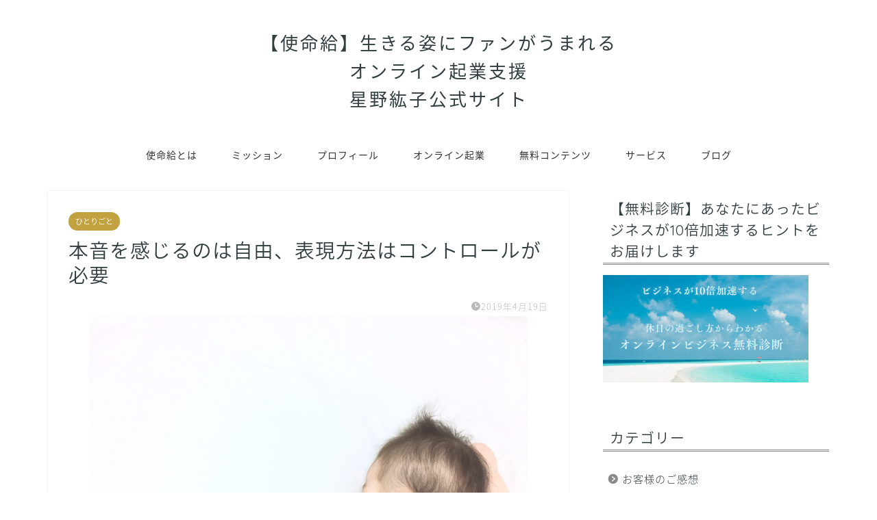

--- FILE ---
content_type: text/html; charset=UTF-8
request_url: https://hoshinohiroko.com/honne/
body_size: 11396
content:
<!DOCTYPE html>
<html lang="ja">
<head prefix="og: http://ogp.me/ns# fb: http://ogp.me/ns/fb# article: http://ogp.me/ns/article#">
<meta charset="utf-8">
<meta http-equiv="X-UA-Compatible" content="IE=edge">
<meta name="viewport" content="width=device-width, initial-scale=1">
<!-- ここからOGP -->
<meta property="og:type" content="blog">
<meta property="og:title" content="本音を感じるのは自由、表現方法はコントロールが必要｜星野紘子｜生き方・子育て・オンライン起業で人生を豊かにする使命給公式サイト"> 
<meta property="og:url" content="https://hoshinohiroko.com/honne/"> 
<meta property="og:description" content="こんにちは！ 家族との時間が増えるほど お金が増える ナチュラル・ウーマンCEO ほしのひろこです。 本音で話そう 本音"> 
<meta property="og:image" content="https://hoshinohiroko.com/wp-content/uploads/2019/01/c573f702e9e69a4fff3f402f990fbd27_s.jpg">
<meta property="og:site_name" content="星野紘子｜生き方・子育て・オンライン起業で人生を豊かにする使命給公式サイト">
<meta property="fb:admins" content="100002309475561">
<meta name="twitter:card" content="summary_large_image">
<meta name="twitter:site" content="@hoshinohiroko">
<!-- ここまでOGP --> 

<meta name="description" itemprop="description" content="こんにちは！ 家族との時間が増えるほど お金が増える ナチュラル・ウーマンCEO ほしのひろこです。 本音で話そう 本音" >
<link rel="canonical" href="https://hoshinohiroko.com/honne/">
<link media="all" href="https://hoshinohiroko.com/wp-content/cache/autoptimize/css/autoptimize_9940dca74c5d41c820d5664eb3426853.css" rel="stylesheet" /><title>本音を感じるのは自由、表現方法はコントロールが必要 | 星野紘子｜生き方・子育て・オンライン起業で人生を豊かにする使命給公式サイト</title>

		<!-- All in One SEO 4.1.4.5 -->
		<meta name="description" content="本音で生きる、本音を大切に生きる。耳に聞こえはいいし、確かに大事なことだとは思うのですが、本当に本音丸出しで生きている大人は私はちょっと違うかなと思います。本音に蓋をしないのは大事、でもそれをどう表現するのかはちゃんとコントロールが必要です。" />
		<meta name="robots" content="max-snippet:-1, max-image-preview:large, max-video-preview:-1" />
		<link rel="canonical" href="https://hoshinohiroko.com/honne/" />
		<script type="application/ld+json" class="aioseo-schema">
			{"@context":"https:\/\/schema.org","@graph":[{"@type":"WebSite","@id":"https:\/\/hoshinohiroko.com\/#website","url":"https:\/\/hoshinohiroko.com\/","name":"\u661f\u91ce\u7d18\u5b50\uff5c\u751f\u304d\u65b9\u30fb\u5b50\u80b2\u3066\u30fb\u30aa\u30f3\u30e9\u30a4\u30f3\u8d77\u696d\u3067\u4eba\u751f\u3092\u8c4a\u304b\u306b\u3059\u308b\u4f7f\u547d\u7d66\u516c\u5f0f\u30b5\u30a4\u30c8","description":"\u751f\u304d\u308b\u59ff\u304c\u30d5\u30a1\u30f3\u3092\u96c6\u3081\u308b\u4f7f\u547d\u7d66\u306e\u30e9\u30a4\u30d5\u30b9\u30bf\u30a4\u30eb\u306e\u30d2\u30f3\u30c8\u3002\u30aa\u30f3\u30e9\u30a4\u30f3\u8d77\u696d\u306b\u3064\u3044\u3066\u60a9\u3093\u3060\u308a\u3001\u524d\u306b\u9032\u307f\u305f\u3044\u6642\u306b\u8aad\u3080\u30d6\u30ed\u30b0\u3067\u3059\u3002","inLanguage":"ja","publisher":{"@id":"https:\/\/hoshinohiroko.com\/#organization"}},{"@type":"Organization","@id":"https:\/\/hoshinohiroko.com\/#organization","name":"\u6642\u7d66\u304b\u3089\u4f7f\u547d\u7d66\u3078\u3002\u751f\u304d\u308b\u59ff\u304c\u304a\u91d1\u306b\u306a\u308b\u50cd\u304d\u65b9\u3092","url":"https:\/\/hoshinohiroko.com\/","sameAs":["https:\/\/twitter.com\/hoshinohiroko"]},{"@type":"BreadcrumbList","@id":"https:\/\/hoshinohiroko.com\/honne\/#breadcrumblist","itemListElement":[{"@type":"ListItem","@id":"https:\/\/hoshinohiroko.com\/#listItem","position":1,"item":{"@type":"WebPage","@id":"https:\/\/hoshinohiroko.com\/","name":"\u30db\u30fc\u30e0","description":"\u5e73\u65e5\u3068\u4f11\u65e5\u3001\u7d44\u7e54\u3068\u500b\u4eba\u30d3\u30b8\u30cd\u30b9\u3001\u65e5\u672c\u3068\u4e16\u754c\u306a\u3069\u4eca\u307e\u3067\u5f53\u305f\u308a\u524d\u306e\u3088\u3046\u306b\u3042\u3063\u305f\u5883\u754c\u7dda\u3092\u6eb6\u304b\u3057\u3066\u3044\u304f\u3088\u3046\u306a\u66ae\u3089\u3057\u65b9\u3092\u76ee\u6307\u3057\u3066\u3044\u307e\u3059\u3002\u4e00\u65e6\u30d5\u30e9\u30c3\u30c8\u306b\u3057\u3066\u3001\u81ea\u5206\u306e\u672c\u97f3\u3067\u30c7\u30b6\u30a4\u30f3\u3067\u304d\u308b\u66ae\u3089\u3057\u3067\u3059\u3002\u305d\u306e\u6700\u521d\u306e\u4e00\u6b69\u306f\u50cd\u304d\u65b9\u3092\u30dc\u30fc\u30c0\u30ec\u30b9\u306b\u3059\u308b\u3068\u3053\u308d\u304b\u3089\u3002","url":"https:\/\/hoshinohiroko.com\/"},"nextItem":"https:\/\/hoshinohiroko.com\/honne\/#listItem"},{"@type":"ListItem","@id":"https:\/\/hoshinohiroko.com\/honne\/#listItem","position":2,"item":{"@type":"WebPage","@id":"https:\/\/hoshinohiroko.com\/honne\/","name":"\u672c\u97f3\u3092\u611f\u3058\u308b\u306e\u306f\u81ea\u7531\u3001\u8868\u73fe\u65b9\u6cd5\u306f\u30b3\u30f3\u30c8\u30ed\u30fc\u30eb\u304c\u5fc5\u8981","description":"\u672c\u97f3\u3067\u751f\u304d\u308b\u3001\u672c\u97f3\u3092\u5927\u5207\u306b\u751f\u304d\u308b\u3002\u8033\u306b\u805e\u3053\u3048\u306f\u3044\u3044\u3057\u3001\u78ba\u304b\u306b\u5927\u4e8b\u306a\u3053\u3068\u3060\u3068\u306f\u601d\u3046\u306e\u3067\u3059\u304c\u3001\u672c\u5f53\u306b\u672c\u97f3\u4e38\u51fa\u3057\u3067\u751f\u304d\u3066\u3044\u308b\u5927\u4eba\u306f\u79c1\u306f\u3061\u3087\u3063\u3068\u9055\u3046\u304b\u306a\u3068\u601d\u3044\u307e\u3059\u3002\u672c\u97f3\u306b\u84cb\u3092\u3057\u306a\u3044\u306e\u306f\u5927\u4e8b\u3001\u3067\u3082\u305d\u308c\u3092\u3069\u3046\u8868\u73fe\u3059\u308b\u306e\u304b\u306f\u3061\u3083\u3093\u3068\u30b3\u30f3\u30c8\u30ed\u30fc\u30eb\u304c\u5fc5\u8981\u3067\u3059\u3002","url":"https:\/\/hoshinohiroko.com\/honne\/"},"previousItem":"https:\/\/hoshinohiroko.com\/#listItem"}]},{"@type":"Person","@id":"https:\/\/hoshinohiroko.com\/author\/mitasihmama\/#author","url":"https:\/\/hoshinohiroko.com\/author\/mitasihmama\/","name":"\u307b\u3057\u306e\u3072\u308d\u3053","image":{"@type":"ImageObject","@id":"https:\/\/hoshinohiroko.com\/honne\/#authorImage","url":"https:\/\/secure.gravatar.com\/avatar\/c16dbdf2cb49959c0d167efe3c1b25e3?s=96&d=mm&r=g","width":96,"height":96,"caption":"\u307b\u3057\u306e\u3072\u308d\u3053"},"sameAs":["https:\/\/twitter.com\/hoshinohiroko"]},{"@type":"WebPage","@id":"https:\/\/hoshinohiroko.com\/honne\/#webpage","url":"https:\/\/hoshinohiroko.com\/honne\/","name":"\u672c\u97f3\u3092\u611f\u3058\u308b\u306e\u306f\u81ea\u7531\u3001\u8868\u73fe\u65b9\u6cd5\u306f\u30b3\u30f3\u30c8\u30ed\u30fc\u30eb\u304c\u5fc5\u8981 | \u661f\u91ce\u7d18\u5b50\uff5c\u751f\u304d\u65b9\u30fb\u5b50\u80b2\u3066\u30fb\u30aa\u30f3\u30e9\u30a4\u30f3\u8d77\u696d\u3067\u4eba\u751f\u3092\u8c4a\u304b\u306b\u3059\u308b\u4f7f\u547d\u7d66\u516c\u5f0f\u30b5\u30a4\u30c8","description":"\u672c\u97f3\u3067\u751f\u304d\u308b\u3001\u672c\u97f3\u3092\u5927\u5207\u306b\u751f\u304d\u308b\u3002\u8033\u306b\u805e\u3053\u3048\u306f\u3044\u3044\u3057\u3001\u78ba\u304b\u306b\u5927\u4e8b\u306a\u3053\u3068\u3060\u3068\u306f\u601d\u3046\u306e\u3067\u3059\u304c\u3001\u672c\u5f53\u306b\u672c\u97f3\u4e38\u51fa\u3057\u3067\u751f\u304d\u3066\u3044\u308b\u5927\u4eba\u306f\u79c1\u306f\u3061\u3087\u3063\u3068\u9055\u3046\u304b\u306a\u3068\u601d\u3044\u307e\u3059\u3002\u672c\u97f3\u306b\u84cb\u3092\u3057\u306a\u3044\u306e\u306f\u5927\u4e8b\u3001\u3067\u3082\u305d\u308c\u3092\u3069\u3046\u8868\u73fe\u3059\u308b\u306e\u304b\u306f\u3061\u3083\u3093\u3068\u30b3\u30f3\u30c8\u30ed\u30fc\u30eb\u304c\u5fc5\u8981\u3067\u3059\u3002","inLanguage":"ja","isPartOf":{"@id":"https:\/\/hoshinohiroko.com\/#website"},"breadcrumb":{"@id":"https:\/\/hoshinohiroko.com\/honne\/#breadcrumblist"},"author":"https:\/\/hoshinohiroko.com\/author\/mitasihmama\/#author","creator":"https:\/\/hoshinohiroko.com\/author\/mitasihmama\/#author","image":{"@type":"ImageObject","@id":"https:\/\/hoshinohiroko.com\/#mainImage","url":"https:\/\/hoshinohiroko.com\/wp-content\/uploads\/2019\/01\/c573f702e9e69a4fff3f402f990fbd27_s.jpg","width":640,"height":480},"primaryImageOfPage":{"@id":"https:\/\/hoshinohiroko.com\/honne\/#mainImage"},"datePublished":"2019-04-19T04:04:42+09:00","dateModified":"2019-04-19T04:08:56+09:00"},{"@type":"Article","@id":"https:\/\/hoshinohiroko.com\/honne\/#article","name":"\u672c\u97f3\u3092\u611f\u3058\u308b\u306e\u306f\u81ea\u7531\u3001\u8868\u73fe\u65b9\u6cd5\u306f\u30b3\u30f3\u30c8\u30ed\u30fc\u30eb\u304c\u5fc5\u8981 | \u661f\u91ce\u7d18\u5b50\uff5c\u751f\u304d\u65b9\u30fb\u5b50\u80b2\u3066\u30fb\u30aa\u30f3\u30e9\u30a4\u30f3\u8d77\u696d\u3067\u4eba\u751f\u3092\u8c4a\u304b\u306b\u3059\u308b\u4f7f\u547d\u7d66\u516c\u5f0f\u30b5\u30a4\u30c8","description":"\u672c\u97f3\u3067\u751f\u304d\u308b\u3001\u672c\u97f3\u3092\u5927\u5207\u306b\u751f\u304d\u308b\u3002\u8033\u306b\u805e\u3053\u3048\u306f\u3044\u3044\u3057\u3001\u78ba\u304b\u306b\u5927\u4e8b\u306a\u3053\u3068\u3060\u3068\u306f\u601d\u3046\u306e\u3067\u3059\u304c\u3001\u672c\u5f53\u306b\u672c\u97f3\u4e38\u51fa\u3057\u3067\u751f\u304d\u3066\u3044\u308b\u5927\u4eba\u306f\u79c1\u306f\u3061\u3087\u3063\u3068\u9055\u3046\u304b\u306a\u3068\u601d\u3044\u307e\u3059\u3002\u672c\u97f3\u306b\u84cb\u3092\u3057\u306a\u3044\u306e\u306f\u5927\u4e8b\u3001\u3067\u3082\u305d\u308c\u3092\u3069\u3046\u8868\u73fe\u3059\u308b\u306e\u304b\u306f\u3061\u3083\u3093\u3068\u30b3\u30f3\u30c8\u30ed\u30fc\u30eb\u304c\u5fc5\u8981\u3067\u3059\u3002","inLanguage":"ja","headline":"\u672c\u97f3\u3092\u611f\u3058\u308b\u306e\u306f\u81ea\u7531\u3001\u8868\u73fe\u65b9\u6cd5\u306f\u30b3\u30f3\u30c8\u30ed\u30fc\u30eb\u304c\u5fc5\u8981","author":{"@id":"https:\/\/hoshinohiroko.com\/author\/mitasihmama\/#author"},"publisher":{"@id":"https:\/\/hoshinohiroko.com\/#organization"},"datePublished":"2019-04-19T04:04:42+09:00","dateModified":"2019-04-19T04:08:56+09:00","articleSection":"\u3072\u3068\u308a\u3054\u3068, \u5927\u5207\u306a\u3053\u3068","mainEntityOfPage":{"@id":"https:\/\/hoshinohiroko.com\/honne\/#webpage"},"isPartOf":{"@id":"https:\/\/hoshinohiroko.com\/honne\/#webpage"},"image":{"@type":"ImageObject","@id":"https:\/\/hoshinohiroko.com\/#articleImage","url":"https:\/\/hoshinohiroko.com\/wp-content\/uploads\/2019\/01\/c573f702e9e69a4fff3f402f990fbd27_s.jpg","width":640,"height":480}}]}
		</script>
		<script type="text/javascript" >
			window.ga=window.ga||function(){(ga.q=ga.q||[]).push(arguments)};ga.l=+new Date;
			ga('create', "UA-80121821-2", { 'cookieDomain': 'hoshinohiroko.com' } );
			ga('send', 'pageview');
		</script>
		<script async src="https://www.google-analytics.com/analytics.js"></script>
		<!-- All in One SEO -->

<link rel='dns-prefetch' href='//ajax.googleapis.com' />
<link rel='dns-prefetch' href='//cdnjs.cloudflare.com' />
<link rel='dns-prefetch' href='//use.fontawesome.com' />
<link rel='dns-prefetch' href='//s.w.org' />
<link rel="alternate" type="application/rss+xml" title="星野紘子｜生き方・子育て・オンライン起業で人生を豊かにする使命給公式サイト &raquo; フィード" href="https://hoshinohiroko.com/feed/" />
<link rel="alternate" type="application/rss+xml" title="星野紘子｜生き方・子育て・オンライン起業で人生を豊かにする使命給公式サイト &raquo; コメントフィード" href="https://hoshinohiroko.com/comments/feed/" />
		<script type="text/javascript">
			window._wpemojiSettings = {"baseUrl":"https:\/\/s.w.org\/images\/core\/emoji\/13.1.0\/72x72\/","ext":".png","svgUrl":"https:\/\/s.w.org\/images\/core\/emoji\/13.1.0\/svg\/","svgExt":".svg","source":{"concatemoji":"https:\/\/hoshinohiroko.com\/wp-includes\/js\/wp-emoji-release.min.js?ver=5.8.12"}};
			!function(e,a,t){var n,r,o,i=a.createElement("canvas"),p=i.getContext&&i.getContext("2d");function s(e,t){var a=String.fromCharCode;p.clearRect(0,0,i.width,i.height),p.fillText(a.apply(this,e),0,0);e=i.toDataURL();return p.clearRect(0,0,i.width,i.height),p.fillText(a.apply(this,t),0,0),e===i.toDataURL()}function c(e){var t=a.createElement("script");t.src=e,t.defer=t.type="text/javascript",a.getElementsByTagName("head")[0].appendChild(t)}for(o=Array("flag","emoji"),t.supports={everything:!0,everythingExceptFlag:!0},r=0;r<o.length;r++)t.supports[o[r]]=function(e){if(!p||!p.fillText)return!1;switch(p.textBaseline="top",p.font="600 32px Arial",e){case"flag":return s([127987,65039,8205,9895,65039],[127987,65039,8203,9895,65039])?!1:!s([55356,56826,55356,56819],[55356,56826,8203,55356,56819])&&!s([55356,57332,56128,56423,56128,56418,56128,56421,56128,56430,56128,56423,56128,56447],[55356,57332,8203,56128,56423,8203,56128,56418,8203,56128,56421,8203,56128,56430,8203,56128,56423,8203,56128,56447]);case"emoji":return!s([10084,65039,8205,55357,56613],[10084,65039,8203,55357,56613])}return!1}(o[r]),t.supports.everything=t.supports.everything&&t.supports[o[r]],"flag"!==o[r]&&(t.supports.everythingExceptFlag=t.supports.everythingExceptFlag&&t.supports[o[r]]);t.supports.everythingExceptFlag=t.supports.everythingExceptFlag&&!t.supports.flag,t.DOMReady=!1,t.readyCallback=function(){t.DOMReady=!0},t.supports.everything||(n=function(){t.readyCallback()},a.addEventListener?(a.addEventListener("DOMContentLoaded",n,!1),e.addEventListener("load",n,!1)):(e.attachEvent("onload",n),a.attachEvent("onreadystatechange",function(){"complete"===a.readyState&&t.readyCallback()})),(n=t.source||{}).concatemoji?c(n.concatemoji):n.wpemoji&&n.twemoji&&(c(n.twemoji),c(n.wpemoji)))}(window,document,window._wpemojiSettings);
		</script>
		
	



<link rel='stylesheet' id='fontawesome-style-css'  href='https://use.fontawesome.com/releases/v5.6.3/css/all.css?ver=5.8.12' type='text/css' media='all' />
<link rel='stylesheet' id='swiper-style-css'  href='https://cdnjs.cloudflare.com/ajax/libs/Swiper/4.0.7/css/swiper.min.css?ver=5.8.12' type='text/css' media='all' />
<link rel="https://api.w.org/" href="https://hoshinohiroko.com/wp-json/" /><link rel="alternate" type="application/json" href="https://hoshinohiroko.com/wp-json/wp/v2/posts/4039" /><link rel='shortlink' href='https://hoshinohiroko.com/?p=4039' />
<link rel="alternate" type="application/json+oembed" href="https://hoshinohiroko.com/wp-json/oembed/1.0/embed?url=https%3A%2F%2Fhoshinohiroko.com%2Fhonne%2F" />
<link rel="alternate" type="text/xml+oembed" href="https://hoshinohiroko.com/wp-json/oembed/1.0/embed?url=https%3A%2F%2Fhoshinohiroko.com%2Fhonne%2F&#038;format=xml" />
	
<link rel="icon" href="https://hoshinohiroko.com/wp-content/uploads/2018/04/cropped-icon-32x32.jpg" sizes="32x32" />
<link rel="icon" href="https://hoshinohiroko.com/wp-content/uploads/2018/04/cropped-icon-192x192.jpg" sizes="192x192" />
<link rel="apple-touch-icon" href="https://hoshinohiroko.com/wp-content/uploads/2018/04/cropped-icon-180x180.jpg" />
<meta name="msapplication-TileImage" content="https://hoshinohiroko.com/wp-content/uploads/2018/04/cropped-icon-270x270.jpg" />
		
			
<!--カエレバCSS-->
<!--アプリーチCSS-->


</head>
<body class="post-template-default single single-post postid-4039 single-format-standard" id="nts-style">
<div id="wrapper">

		
	<div id="scroll-content" class="animate">
	
		<!--ヘッダー-->

								
<div id="header-box" class="tn_on header-box animate">
	<div id="header" class="header-type2 header animate">
		
		<div id="site-info" class="ef">
												<span class="tn-logo-size"><a href='https://hoshinohiroko.com/' title='星野紘子｜生き方・子育て・オンライン起業で人生を豊かにする使命給公式サイト' rel='home'><span style="font-size: 0.8em">【使命給】生きる姿にファンがうまれる<br/>オンライン起業支援<br/>星野紘子公式サイト</a></span>
									</div>

	
				<div id="headmenu">
			<span class="headsns tn_sns_on">
									<span class="twitter"><a href="https://twitter.com/hoshinohiroko"><i class="jic-type jin-ifont-twitter" aria-hidden="true"></i></a></span>
													<span class="facebook">
					<a href="https://www.facebook.com/onohiroko007"><i class="jic-type jin-ifont-facebook" aria-hidden="true"></i></a>
					</span>
													<span class="instagram">
					<a href="https://www.instagram.com/hoshinohiroko08/"><i class="jic-type jin-ifont-instagram" aria-hidden="true"></i></a>
					</span>
									
									

			</span>
			<span class="headsearch tn_search_on">
				<form class="search-box" role="search" method="get" id="searchform" action="https://hoshinohiroko.com/">
	<input type="search" placeholder="" class="text search-text" value="" name="s" id="s">
	<input type="submit" id="searchsubmit" value="&#xe931;">
</form>
			</span>
		</div>
		
	</div>
	
		
</div>

		
	<!--グローバルナビゲーション layout1-->
				<div id="nav-container" class="header-style3-animate animate">
			<div id="drawernav" class="ef">
				<nav class="fixed-content"><ul class="menu-box"><li class="menu-item menu-item-type-post_type menu-item-object-page menu-item-9005"><a href="https://hoshinohiroko.com/welcome/">使命給とは</a></li>
<li class="menu-item menu-item-type-post_type menu-item-object-page menu-item-9156"><a href="https://hoshinohiroko.com/mission/">ミッション</a></li>
<li class="menu-item menu-item-type-post_type menu-item-object-page menu-item-993"><a href="https://hoshinohiroko.com/profile/">プロフィール</a></li>
<li class="menu-item menu-item-type-post_type menu-item-object-page menu-item-9004"><a href="https://hoshinohiroko.com/step/">オンライン起業</a></li>
<li class="menu-item menu-item-type-post_type menu-item-object-page menu-item-9003"><a href="https://hoshinohiroko.com/free/">無料コンテンツ</a></li>
<li class="menu-item menu-item-type-post_type menu-item-object-page menu-item-7244"><a href="https://hoshinohiroko.com/service/">サービス</a></li>
<li class="menu-item menu-item-type-custom menu-item-object-custom menu-item-9113"><a href="https://note.com/hoshinohiroko">ブログ</a></li>
</ul></nav>			</div>
		</div>
				<!--グローバルナビゲーション layout1-->
		
		<!--ヘッダー-->

		<div class="clearfix"></div>

			
														
		
	<div id="contents">

		<!--メインコンテンツ-->
			<main id="main-contents" class="main-contents article_style1 animate" itemprop="mainContentOfPage">
				
								
				<section class="cps-post-box hentry">
																	<article class="cps-post">
							<header class="cps-post-header">
																<span class="cps-post-cat category-mutter" itemprop="keywords"><a href="https://hoshinohiroko.com/category/private/mutter/" style="background-color:!important;">ひとりごと</a></span>
																								<h1 class="cps-post-title entry-title" itemprop="headline">本音を感じるのは自由、表現方法はコントロールが必要</h1>
								<div class="cps-post-meta vcard">
									<span class="writer fn" itemprop="author" itemscope itemtype="https://schema.org/Person"><span itemprop="name">ほしのひろこ</span></span>
									<span class="cps-post-date-box">
												<span class="cps-post-date"><i class="jic jin-ifont-watch" aria-hidden="true"></i>&nbsp;<time class="entry-date date published updated" datetime="2019-04-19T13:04:42+09:00">2019年4月19日</time></span>
										</span>
								</div>
								
							</header>
																																													<div class="cps-post-thumb jin-thumb-original" itemscope itemtype="https://schema.org/ImageObject">
												<img src="https://hoshinohiroko.com/wp-content/uploads/2019/01/c573f702e9e69a4fff3f402f990fbd27_s.jpg" class="attachment-large_size size-large_size wp-post-image" alt="" loading="lazy" width ="640" height ="480" />											</div>
																																																										<div class="share-top sns-design-type01">
	<div class="sns-top">
		<ol>
			<!--ツイートボタン-->
							<li class="twitter"><a href="https://twitter.com/share?url=https%3A%2F%2Fhoshinohiroko.com%2Fhonne%2F&text=%E6%9C%AC%E9%9F%B3%E3%82%92%E6%84%9F%E3%81%98%E3%82%8B%E3%81%AE%E3%81%AF%E8%87%AA%E7%94%B1%E3%80%81%E8%A1%A8%E7%8F%BE%E6%96%B9%E6%B3%95%E3%81%AF%E3%82%B3%E3%83%B3%E3%83%88%E3%83%AD%E3%83%BC%E3%83%AB%E3%81%8C%E5%BF%85%E8%A6%81 - 星野紘子｜生き方・子育て・オンライン起業で人生を豊かにする使命給公式サイト&via=hoshinohiroko&related=hoshinohiroko"><i class="jic jin-ifont-twitter"></i></a>
				</li>
						<!--Facebookボタン-->
							<li class="facebook">
				<a href="https://www.facebook.com/sharer.php?src=bm&u=https%3A%2F%2Fhoshinohiroko.com%2Fhonne%2F&t=%E6%9C%AC%E9%9F%B3%E3%82%92%E6%84%9F%E3%81%98%E3%82%8B%E3%81%AE%E3%81%AF%E8%87%AA%E7%94%B1%E3%80%81%E8%A1%A8%E7%8F%BE%E6%96%B9%E6%B3%95%E3%81%AF%E3%82%B3%E3%83%B3%E3%83%88%E3%83%AD%E3%83%BC%E3%83%AB%E3%81%8C%E5%BF%85%E8%A6%81 - 星野紘子｜生き方・子育て・オンライン起業で人生を豊かにする使命給公式サイト" onclick="javascript:window.open(this.href, '', 'menubar=no,toolbar=no,resizable=yes,scrollbars=yes,height=300,width=600');return false;"><i class="jic jin-ifont-facebook-t" aria-hidden="true"></i></a>
				</li>
						<!--はてブボタン-->
							<li class="hatebu">
				<a href="https://b.hatena.ne.jp/add?mode=confirm&url=https%3A%2F%2Fhoshinohiroko.com%2Fhonne%2F" onclick="javascript:window.open(this.href, '', 'menubar=no,toolbar=no,resizable=yes,scrollbars=yes,height=400,width=510');return false;" ><i class="font-hatena"></i></a>
				</li>
						<!--Poketボタン-->
							<li class="pocket">
				<a href="https://getpocket.com/edit?url=https%3A%2F%2Fhoshinohiroko.com%2Fhonne%2F&title=%E6%9C%AC%E9%9F%B3%E3%82%92%E6%84%9F%E3%81%98%E3%82%8B%E3%81%AE%E3%81%AF%E8%87%AA%E7%94%B1%E3%80%81%E8%A1%A8%E7%8F%BE%E6%96%B9%E6%B3%95%E3%81%AF%E3%82%B3%E3%83%B3%E3%83%88%E3%83%AD%E3%83%BC%E3%83%AB%E3%81%8C%E5%BF%85%E8%A6%81 - 星野紘子｜生き方・子育て・オンライン起業で人生を豊かにする使命給公式サイト"><i class="jic jin-ifont-pocket" aria-hidden="true"></i></a>
				</li>
							<li class="line">
				<a href="https://line.me/R/msg/text/?https%3A%2F%2Fhoshinohiroko.com%2Fhonne%2F"><i class="jic jin-ifont-line" aria-hidden="true"></i></a>
				</li>
		</ol>
	</div>
</div>
<div class="clearfix"></div>
															
							
							<div class="cps-post-main-box">
								<div class="cps-post-main    h2-style05 h3-style02 h4-style01 entry-content m-size m-size-sp" itemprop="articleBody">

									<div class="clearfix"></div>
	
									<p>こんにちは！<br />
家族との時間が増えるほど<br />
お金が増える<br />
ナチュラル・ウーマンCEO<br />
ほしのひろこです。</p>
<p>本音で話そう<br />
本音で行動しよう</p>
<p>と、最近はよくこの<br />
「本音」でなんちゃら<br />
を見かけます</p>
<p>これね、</p>
<p>本音はいい、も<br />
でも本音を語る場・伝え方は<br />
自分でコントロールせよ</p>
<p>と私は思うんですよね</p>
<p>例えば</p>
<p>本音で話す、は</p>
<p>「本音を感じる」＋「話す」</p>
<p>だし、</p>
<p>本音で行動する、は</p>
<p>「本音を感じる」＋「行動する」</p>
<p>ですね。</p>
<p>「本音を感じる」は自由でいい。<br />
どんなことを思っても自由だし<br />
そこに制約はありません。</p>
<p>むしろ、ここは蓋をしないほうがいいんです。</p>
<p>でも、そのことをどう表現するのか<br />
話したり行動するという<br />
具体的なアウトプットは<br />
やはりそこは相手があるので<br />
タイミングと方法を<br />
考えた方がスムーズだと思います。</p>
<p>あるがまま、<br />
ありのままで自分を表現する人、<br />
嫌じゃないですか？</p>
<p>相手に届くように<br />
相手に受け取っていただくように<br />
表現コントロールは<br />
とても大事です。</p>
<p>それと本音を感じる、は<br />
別のフィールドなので<br />
ここをごっちゃにしないのは<br />
大事なポイントかなと<br />
思っています。</p>
<p>ありのままでいいのは<br />
赤ちゃんと小さな子供だけ</p>
<p>相手があるものは<br />
距離感や<br />
伝え方コントロールは外せませんね</p>
<p>＜追伸＞<br />
最近のブログは、メルマガのバックナンバーになっています。ですので、読んでいただいていいな〜と思ったらぜひメルマガにご登録ください。メルマガの中では＜↓↓ここからが本音です↓↓＞ということで、さらに本音トークが炸裂しています☆この記事、まだまだ先があるんです♪</p>
<p>ご登録はこちら</p>
<a href="https://hoshinohiroko.com/magazine/" class="blog-card"><div class="blog-card-hl-box"><i class="jic jin-ifont-post"></i><span class="blog-card-hl"></span></div><div class="blog-card-box"><div class="blog-card-thumbnail"><img src="https://hoshinohiroko.com/wp-content/themes/jin/img/noimg320.png" width="162" height="91" /></div><div class="blog-card-content"><span class="blog-card-title">無料メルマガ</span><span class="blog-card-excerpt">【働き方】時給から使命給へ
生きる姿がお金を生み出す働き方を
使命給とは、自分で生きる方向（使命）を定め、自分を表現する（情報発信）...</span></div></div></a>
									
																		
									
																		
									
									
									<div class="clearfix"></div>
<div class="adarea-box">
	</div>
									
																		<div class="related-ad-unit-area"></div>
																		
																			<div class="share sns-design-type01">
	<div class="sns">
		<ol>
			<!--ツイートボタン-->
							<li class="twitter"><a href="https://twitter.com/share?url=https%3A%2F%2Fhoshinohiroko.com%2Fhonne%2F&text=%E6%9C%AC%E9%9F%B3%E3%82%92%E6%84%9F%E3%81%98%E3%82%8B%E3%81%AE%E3%81%AF%E8%87%AA%E7%94%B1%E3%80%81%E8%A1%A8%E7%8F%BE%E6%96%B9%E6%B3%95%E3%81%AF%E3%82%B3%E3%83%B3%E3%83%88%E3%83%AD%E3%83%BC%E3%83%AB%E3%81%8C%E5%BF%85%E8%A6%81 - 星野紘子｜生き方・子育て・オンライン起業で人生を豊かにする使命給公式サイト&via=hoshinohiroko&related=hoshinohiroko"><i class="jic jin-ifont-twitter"></i></a>
				</li>
						<!--Facebookボタン-->
							<li class="facebook">
				<a href="https://www.facebook.com/sharer.php?src=bm&u=https%3A%2F%2Fhoshinohiroko.com%2Fhonne%2F&t=%E6%9C%AC%E9%9F%B3%E3%82%92%E6%84%9F%E3%81%98%E3%82%8B%E3%81%AE%E3%81%AF%E8%87%AA%E7%94%B1%E3%80%81%E8%A1%A8%E7%8F%BE%E6%96%B9%E6%B3%95%E3%81%AF%E3%82%B3%E3%83%B3%E3%83%88%E3%83%AD%E3%83%BC%E3%83%AB%E3%81%8C%E5%BF%85%E8%A6%81 - 星野紘子｜生き方・子育て・オンライン起業で人生を豊かにする使命給公式サイト" onclick="javascript:window.open(this.href, '', 'menubar=no,toolbar=no,resizable=yes,scrollbars=yes,height=300,width=600');return false;"><i class="jic jin-ifont-facebook-t" aria-hidden="true"></i></a>
				</li>
						<!--はてブボタン-->
							<li class="hatebu">
				<a href="https://b.hatena.ne.jp/add?mode=confirm&url=https%3A%2F%2Fhoshinohiroko.com%2Fhonne%2F" onclick="javascript:window.open(this.href, '', 'menubar=no,toolbar=no,resizable=yes,scrollbars=yes,height=400,width=510');return false;" ><i class="font-hatena"></i></a>
				</li>
						<!--Poketボタン-->
							<li class="pocket">
				<a href="https://getpocket.com/edit?url=https%3A%2F%2Fhoshinohiroko.com%2Fhonne%2F&title=%E6%9C%AC%E9%9F%B3%E3%82%92%E6%84%9F%E3%81%98%E3%82%8B%E3%81%AE%E3%81%AF%E8%87%AA%E7%94%B1%E3%80%81%E8%A1%A8%E7%8F%BE%E6%96%B9%E6%B3%95%E3%81%AF%E3%82%B3%E3%83%B3%E3%83%88%E3%83%AD%E3%83%BC%E3%83%AB%E3%81%8C%E5%BF%85%E8%A6%81 - 星野紘子｜生き方・子育て・オンライン起業で人生を豊かにする使命給公式サイト"><i class="jic jin-ifont-pocket" aria-hidden="true"></i></a>
				</li>
							<li class="line">
				<a href="https://line.me/R/msg/text/?https%3A%2F%2Fhoshinohiroko.com%2Fhonne%2F"><i class="jic jin-ifont-line" aria-hidden="true"></i></a>
				</li>
		</ol>
	</div>
</div>

																		
									

									<section class="cta-content">
					<span class="info-title"></span>
					<div class="cta-text">
					<div class="simple-box6">
<p id="8b6d8b3c-25dd-4125-93ab-0c16f84daeff" style="text-align: center;"><span style="font-size: 20px;"><strong>【無料診断】休日の過ごし方からわかる！<br />
あなたのビジネスの強みと伸びしろが見えてくる</strong></span></p>
<p style="text-align: left;"><img loading="lazy" class="size-medium wp-image-9163 aligncenter" src="https://hoshinohiroko.com/wp-content/uploads/2025/08/071984c9d8885e53ff6e2102d0637a96-300x157.jpg" alt="" width="300" height="157" /><br />
▼いますぐやってみる<br />
<a href="https://www.reservestock.jp/page/fast_scoring/2052" target="_blank" rel="noopener noreferrer nofollow">https://www.reservestock.jp/page/fast_scoring/2052</a></p>
<p>質問に直感で答えるだけで、あなたに合ったオンラインビジネスの特徴と、うまくいくための視点がわかります。</p>
<p>&#x2714; やり方が多すぎて迷ってる<br />
&#x2714; 自分の強みをどう活かしていけばいいのか定まりきれない<br />
&#x2714; ビジネスの方向性に自信が持てない</p>
<p>そんな方にぴったりの診断です。</p>
<p>また、診断後には、あなたのタイプに合った【限定ステップメール】をお届けします。ここでは、<strong><span style="color: #ff00ff;">「なぜオンラインビジネスがうまくいかないのか？」を根本から見直す重要な視点をお届けしています。</span></strong></p>
<p id="c08e49e2-a450-44d4-812f-9bb0cd73bf0c">１分診断、無料です。お気軽にどうぞ。<br />
<a href="https://www.reservestock.jp/page/fast_scoring/2052" target="_blank" rel="noopener noreferrer nofollow">https://www.reservestock.jp/page/fast_scoring/2052</a></p>
<p>&nbsp;</p>
</div>
<p>&nbsp;</p>
<p>&nbsp;</p>
					</div>
				</section>
												
								</div>
							</div>
						</article>
						
														</section>
				
								
																
								
<div class="toppost-list-box-simple">
<section class="related-entry-section toppost-list-box-inner">
		<div class="related-entry-headline">
		<div class="related-entry-headline-text ef"><span class="fa-headline"><i class="jic jin-ifont-post" aria-hidden="true"></i>Related Entry</span></div>
	</div>
				<div class="post-list-mag3col">
					<article class="post-list-item" itemscope itemtype="https://schema.org/BlogPosting">
	<a class="post-list-link" rel="bookmark" href="https://hoshinohiroko.com/happiness-4/" itemprop='mainEntityOfPage'>
		<div class="post-list-inner">
			<div class="post-list-thumb" itemprop="image" itemscope itemtype="https://schema.org/ImageObject">
															<img src="https://hoshinohiroko.com/wp-content/uploads/2019/04/fcd72c2fedb4169d50e4fa9e3168db23_s-640x360.jpg" class="attachment-small_size size-small_size wp-post-image" alt="" loading="lazy" width ="368" height ="207" />						<meta itemprop="url" content="https://hoshinohiroko.com/wp-content/uploads/2019/04/fcd72c2fedb4169d50e4fa9e3168db23_s-640x360.jpg">
						<meta itemprop="width" content="640">
						<meta itemprop="height" content="360">
												</div>
			<div class="post-list-meta vcard">
								<span class="post-list-cat category-mutter" style="background-color:!important;" itemprop="keywords">ひとりごと</span>
				
				<h2 class="post-list-title entry-title" itemprop="headline">子連れでお花見、桜の下で思うこと</h2>

									<span class="post-list-date date updated ef" itemprop="datePublished dateModified" datetime="2019-04-05" content="2019-04-05">2019年4月5日</span>
				
				<span class="writer fn" itemprop="author" itemscope itemtype="https://schema.org/Person"><span itemprop="name">ほしのひろこ</span></span>

				<div class="post-list-publisher" itemprop="publisher" itemscope itemtype="https://schema.org/Organization">
					<span itemprop="logo" itemscope itemtype="https://schema.org/ImageObject">
						<span itemprop="url"></span>
					</span>
					<span itemprop="name">星野紘子｜生き方・子育て・オンライン起業で人生を豊かにする使命給公式サイト</span>
				</div>
			</div>
		</div>
	</a>
</article>					<article class="post-list-item" itemscope itemtype="https://schema.org/BlogPosting">
	<a class="post-list-link" rel="bookmark" href="https://hoshinohiroko.com/relative/" itemprop='mainEntityOfPage'>
		<div class="post-list-inner">
			<div class="post-list-thumb" itemprop="image" itemscope itemtype="https://schema.org/ImageObject">
															<img src="https://hoshinohiroko.com/wp-content/uploads/2017/12/IMG-3003-640x360.jpg" class="attachment-small_size size-small_size wp-post-image" alt="" loading="lazy" width ="368" height ="207" />						<meta itemprop="url" content="https://hoshinohiroko.com/wp-content/uploads/2017/12/IMG-3003-640x360.jpg">
						<meta itemprop="width" content="640">
						<meta itemprop="height" content="360">
												</div>
			<div class="post-list-meta vcard">
								<span class="post-list-cat category-mutter" style="background-color:!important;" itemprop="keywords">ひとりごと</span>
				
				<h2 class="post-list-title entry-title" itemprop="headline">親戚付き合いの秘訣</h2>

									<span class="post-list-date date updated ef" itemprop="datePublished dateModified" datetime="2018-01-03" content="2018-01-03">2018年1月3日</span>
				
				<span class="writer fn" itemprop="author" itemscope itemtype="https://schema.org/Person"><span itemprop="name">ほしのひろこ</span></span>

				<div class="post-list-publisher" itemprop="publisher" itemscope itemtype="https://schema.org/Organization">
					<span itemprop="logo" itemscope itemtype="https://schema.org/ImageObject">
						<span itemprop="url"></span>
					</span>
					<span itemprop="name">星野紘子｜生き方・子育て・オンライン起業で人生を豊かにする使命給公式サイト</span>
				</div>
			</div>
		</div>
	</a>
</article>					<article class="post-list-item" itemscope itemtype="https://schema.org/BlogPosting">
	<a class="post-list-link" rel="bookmark" href="https://hoshinohiroko.com/circle-of-empathy/" itemprop='mainEntityOfPage'>
		<div class="post-list-inner">
			<div class="post-list-thumb" itemprop="image" itemscope itemtype="https://schema.org/ImageObject">
															<img src="https://hoshinohiroko.com/wp-content/uploads/2017/09/IMG_2833-640x360.jpg" class="attachment-small_size size-small_size wp-post-image" alt="" loading="lazy" width ="368" height ="207" />						<meta itemprop="url" content="https://hoshinohiroko.com/wp-content/uploads/2017/09/IMG_2833-640x360.jpg">
						<meta itemprop="width" content="640">
						<meta itemprop="height" content="360">
												</div>
			<div class="post-list-meta vcard">
								<span class="post-list-cat category-mind" style="background-color:!important;" itemprop="keywords">大切なこと</span>
				
				<h2 class="post-list-title entry-title" itemprop="headline">共感の輪からでよう</h2>

									<span class="post-list-date date updated ef" itemprop="datePublished dateModified" datetime="2017-10-25" content="2017-10-25">2017年10月25日</span>
				
				<span class="writer fn" itemprop="author" itemscope itemtype="https://schema.org/Person"><span itemprop="name">ほしのひろこ</span></span>

				<div class="post-list-publisher" itemprop="publisher" itemscope itemtype="https://schema.org/Organization">
					<span itemprop="logo" itemscope itemtype="https://schema.org/ImageObject">
						<span itemprop="url"></span>
					</span>
					<span itemprop="name">星野紘子｜生き方・子育て・オンライン起業で人生を豊かにする使命給公式サイト</span>
				</div>
			</div>
		</div>
	</a>
</article>				</div>
	</section>
</div>
<div class="clearfix"></div>
	

									
				
				
					<div id="prev-next" class="clearfix">
		
					<a class="prev" href="https://hoshinohiroko.com/yutori/" title="「心の余白」を作ろう">
				<div class="metabox">
											<img src="https://hoshinohiroko.com/wp-content/uploads/2019/01/IMG_3758-320x180.jpg" class="attachment-cps_thumbnails size-cps_thumbnails wp-post-image" alt="" loading="lazy" width ="151" height ="85" />										
					<p>「心の余白」を作ろう</p>
				</div>
			</a>
		

					<a class="next" href="https://hoshinohiroko.com/workstyle-6/" title="「できること」から仕事を選んでいませんか？">
				<div class="metabox">
					<p>「できること」から仕事を選んでいませんか？</p>

											<img src="https://hoshinohiroko.com/wp-content/uploads/2018/02/IMG-3023-320x180.jpg" class="attachment-cps_thumbnails size-cps_thumbnails wp-post-image" alt="" loading="lazy" width ="151" height ="85" />									</div>
			</a>
		
	</div>
	<div class="clearfix"></div>
			</main>

		<!--サイドバー-->
<div id="sidebar" class="sideber sidebar_style5 animate" role="complementary" itemscope itemtype="https://schema.org/WPSideBar">
		
	<div id="media_image-8" class="widget widget_media_image"><div class="widgettitle ef">【無料診断】あなたにあったビジネスが10倍加速するヒントをお届けします</div><a href="https://www.reservestock.jp/page/fast_scoring/2052"><img width="300" height="157" src="https://hoshinohiroko.com/wp-content/uploads/2025/08/071984c9d8885e53ff6e2102d0637a96-300x157.jpg" class="image wp-image-9163  attachment-medium size-medium" alt="" loading="lazy" style="max-width: 100%; height: auto;" /></a></div><div id="categories-2" class="widget widget_categories"><div class="widgettitle ef">カテゴリー</div>
			<ul>
					<li class="cat-item cat-item-225"><a href="https://hoshinohiroko.com/category/voice/">お客様のご感想</a>
</li>
	<li class="cat-item cat-item-226"><a href="https://hoshinohiroko.com/category/entry/">サービス</a>
</li>
	<li class="cat-item cat-item-224"><a href="https://hoshinohiroko.com/category/work/">ビジネス</a>
<ul class='children'>
	<li class="cat-item cat-item-181"><a href="https://hoshinohiroko.com/category/work/community/">オンラインコミュニティ</a>
</li>
	<li class="cat-item cat-item-27"><a href="https://hoshinohiroko.com/category/work/seminar/">セミナー</a>
</li>
</ul>
</li>
	<li class="cat-item cat-item-44"><a href="https://hoshinohiroko.com/category/private/">プライベート</a>
<ul class='children'>
	<li class="cat-item cat-item-72"><a href="https://hoshinohiroko.com/category/private/mutter/">ひとりごと</a>
</li>
</ul>
</li>
	<li class="cat-item cat-item-231"><a href="https://hoshinohiroko.com/category/face-yourself/">人が集まり続ける自分になる</a>
<ul class='children'>
	<li class="cat-item cat-item-230"><a href="https://hoshinohiroko.com/category/face-yourself/theme/">朝活</a>
</li>
</ul>
</li>
	<li class="cat-item cat-item-234"><a href="https://hoshinohiroko.com/category/systematize/">仕組み化と継続</a>
</li>
	<li class="cat-item cat-item-37"><a href="https://hoshinohiroko.com/category/career/">働き方</a>
</li>
	<li class="cat-item cat-item-31"><a href="https://hoshinohiroko.com/category/mind/">大切なこと</a>
</li>
	<li class="cat-item cat-item-229"><a href="https://hoshinohiroko.com/category/education/">教養・学び</a>
</li>
	<li class="cat-item cat-item-235"><a href="https://hoshinohiroko.com/category/%e8%b5%b7%e6%a5%ad%e3%83%9e%e3%82%a4%e3%83%b3%e3%83%89%e3%82%bb%e3%83%83%e3%83%88/">起業マインドセット</a>
</li>
			</ul>

			</div>	
			</div>
	</div>
<div class="clearfix"></div>
	<!--フッター-->
				<!-- breadcrumb -->
<div id="breadcrumb" class="footer_type1">
	<ul itemscope itemtype="https://schema.org/BreadcrumbList">
		
		<div class="page-top-footer"><a class="totop"><i class="jic jin-ifont-arrowtop"></i></a></div>
		
		<li itemprop="itemListElement" itemscope itemtype="https://schema.org/ListItem">
			<a href="https://hoshinohiroko.com/" itemid="https://hoshinohiroko.com/" itemscope itemtype="https://schema.org/Thing" itemprop="item">
				<i class="jic jin-ifont-home space-i" aria-hidden="true"></i><span itemprop="name">HOME</span>
			</a>
			<meta itemprop="position" content="1">
		</li>
		
		<li itemprop="itemListElement" itemscope itemtype="https://schema.org/ListItem"><i class="jic jin-ifont-arrow space" aria-hidden="true"></i><a href="https://hoshinohiroko.com/category/private/" itemid="https://hoshinohiroko.com/category/private/" itemscope itemtype="https://schema.org/Thing" itemprop="item"><span itemprop="name">プライベート</span></a><meta itemprop="position" content="2"></li><li itemprop="itemListElement" itemscope itemtype="https://schema.org/ListItem"><i class="jic jin-ifont-arrow space" aria-hidden="true"></i><a href="https://hoshinohiroko.com/category/private/mutter/" itemid="https://hoshinohiroko.com/category/private/mutter/" itemscope itemtype="https://schema.org/Thing" itemprop="item"><span itemprop="name">ひとりごと</span></a><meta itemprop="position" content="3"></li>		
				<li itemprop="itemListElement" itemscope itemtype="https://schema.org/ListItem">
			<i class="jic jin-ifont-arrow space" aria-hidden="true"></i>
			<a href="#" itemid="" itemscope itemtype="https://schema.org/Thing" itemprop="item">
				<span itemprop="name">本音を感じるのは自由、表現方法はコントロールが必要</span>
			</a>
			<meta itemprop="position" content="4">		</li>
			</ul>
</div>
<!--breadcrumb-->				<footer role="contentinfo" itemscope itemtype="https://schema.org/WPFooter">
	
		<!--ここからフッターウィジェット-->
		
				
				
		
		<div class="clearfix"></div>
		
		<!--ここまでフッターウィジェット-->
	
					<div id="footer-box">
				<div class="footer-inner">
					<span id="copyright-center" itemprop="copyrightHolder"><i class="jic jin-ifont-copyright" aria-hidden="true"></i>2017–2026&nbsp;&nbsp;星野紘子｜生き方・子育て・オンライン起業で人生を豊かにする使命給公式サイト</span>
				</div>
			</div>
				<div class="clearfix"></div>
	</footer>
	
	
	
		
	</div><!--scroll-content-->

			
</div><!--wrapper-->

<!-- Instagram Feed JS -->
<script type="text/javascript">
var sbiajaxurl = "https://hoshinohiroko.com/wp-admin/admin-ajax.php";
</script>


<script type='text/javascript' id='contact-form-7-js-extra'>
/* <![CDATA[ */
var wpcf7 = {"api":{"root":"https:\/\/hoshinohiroko.com\/wp-json\/","namespace":"contact-form-7\/v1"}};
/* ]]> */
</script>

<script type='text/javascript' src='https://ajax.googleapis.com/ajax/libs/jquery/1.12.4/jquery.min.js?ver=5.8.12' id='jquery-js'></script>


<script type='text/javascript' src='https://cdnjs.cloudflare.com/ajax/libs/Swiper/4.0.7/js/swiper.min.js?ver=5.8.12' id='cps-swiper-js'></script>
<script type='text/javascript' src='https://use.fontawesome.com/releases/v5.6.3/js/all.js?ver=5.8.12' id='fontowesome5-js'></script>


<script>
	var mySwiper = new Swiper ('.swiper-container', {
		// Optional parameters
		loop: true,
		slidesPerView: 5,
		spaceBetween: 15,
		autoplay: {
			delay: 2700,
		},
		// If we need pagination
		pagination: {
			el: '.swiper-pagination',
		},

		// Navigation arrows
		navigation: {
			nextEl: '.swiper-button-next',
			prevEl: '.swiper-button-prev',
		},

		// And if we need scrollbar
		scrollbar: {
			el: '.swiper-scrollbar',
		},
		breakpoints: {
              1024: {
				slidesPerView: 4,
				spaceBetween: 15,
			},
              767: {
				slidesPerView: 2,
				spaceBetween: 10,
				centeredSlides : true,
				autoplay: {
					delay: 4200,
				},
			}
        }
	});
	
	var mySwiper2 = new Swiper ('.swiper-container2', {
	// Optional parameters
		loop: true,
		slidesPerView: 3,
		spaceBetween: 17,
		centeredSlides : true,
		autoplay: {
			delay: 4000,
		},

		// If we need pagination
		pagination: {
			el: '.swiper-pagination',
		},

		// Navigation arrows
		navigation: {
			nextEl: '.swiper-button-next',
			prevEl: '.swiper-button-prev',
		},

		// And if we need scrollbar
		scrollbar: {
			el: '.swiper-scrollbar',
		},

		breakpoints: {
			767: {
				slidesPerView: 2,
				spaceBetween: 10,
				centeredSlides : true,
				autoplay: {
					delay: 4200,
				},
			}
		}
	});

</script>
<div id="page-top">
	<a class="totop"><i class="jic jin-ifont-arrowtop"></i></a>
</div>

<script defer src="https://hoshinohiroko.com/wp-content/cache/autoptimize/js/autoptimize_e4027a7254de72fcf8ea5fd5c8de7e04.js"></script></body>
</html>
<link href="https://fonts.googleapis.com/css?family=Quicksand" rel="stylesheet">
<link href="https://fonts.googleapis.com/earlyaccess/notosansjapanese.css" rel="stylesheet" />
